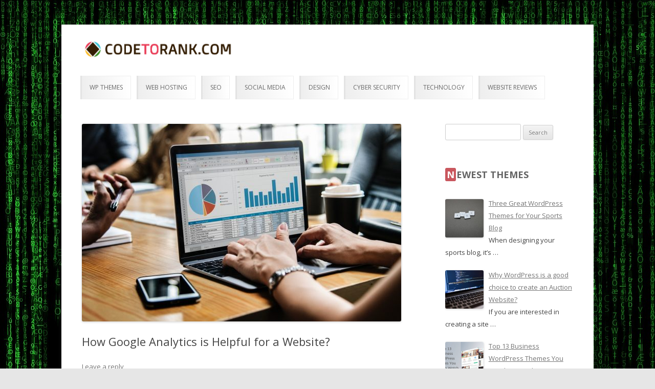

--- FILE ---
content_type: text/html; charset=UTF-8
request_url: https://codetorank.com/how-google-analytics-is-helpful-for-a-website/
body_size: 12285
content:
<!DOCTYPE html>
<!--[if IE 7]>
<html class="ie ie7" lang="en-US">
<![endif]-->
<!--[if IE 8]>
<html class="ie ie8" lang="en-US">
<![endif]-->
<!--[if !(IE 7) & !(IE 8)]><!-->
<html lang="en-US">
<!--<![endif]-->
<head>
<meta charset="UTF-8" />
<meta name="viewport" content="width=device-width" />
<title>How Google Analytics is Helpful for a Website? | CodetoRank.com</title>
<link rel="profile" href="https://gmpg.org/xfn/11" />
<link rel="pingback" href="https://codetorank.com/xmlrpc.php" />
<meta name='robots' content='max-image-preview:large' />
	<style>img:is([sizes="auto" i], [sizes^="auto," i]) { contain-intrinsic-size: 3000px 1500px }</style>
	<link rel='dns-prefetch' href='//fonts.googleapis.com' />
<link href='https://fonts.gstatic.com' crossorigin rel='preconnect' />
<link rel="alternate" type="application/rss+xml" title="CodetoRank.com &raquo; Feed" href="https://codetorank.com/feed/" />
<link rel="alternate" type="application/rss+xml" title="CodetoRank.com &raquo; Comments Feed" href="https://codetorank.com/comments/feed/" />
<link rel="alternate" type="application/rss+xml" title="CodetoRank.com &raquo; How Google Analytics is Helpful for a Website? Comments Feed" href="https://codetorank.com/how-google-analytics-is-helpful-for-a-website/feed/" />
<script type="text/javascript">
/* <![CDATA[ */
window._wpemojiSettings = {"baseUrl":"https:\/\/s.w.org\/images\/core\/emoji\/15.0.3\/72x72\/","ext":".png","svgUrl":"https:\/\/s.w.org\/images\/core\/emoji\/15.0.3\/svg\/","svgExt":".svg","source":{"concatemoji":"https:\/\/codetorank.com\/wp-includes\/js\/wp-emoji-release.min.js?ver=6.7.4"}};
/*! This file is auto-generated */
!function(i,n){var o,s,e;function c(e){try{var t={supportTests:e,timestamp:(new Date).valueOf()};sessionStorage.setItem(o,JSON.stringify(t))}catch(e){}}function p(e,t,n){e.clearRect(0,0,e.canvas.width,e.canvas.height),e.fillText(t,0,0);var t=new Uint32Array(e.getImageData(0,0,e.canvas.width,e.canvas.height).data),r=(e.clearRect(0,0,e.canvas.width,e.canvas.height),e.fillText(n,0,0),new Uint32Array(e.getImageData(0,0,e.canvas.width,e.canvas.height).data));return t.every(function(e,t){return e===r[t]})}function u(e,t,n){switch(t){case"flag":return n(e,"\ud83c\udff3\ufe0f\u200d\u26a7\ufe0f","\ud83c\udff3\ufe0f\u200b\u26a7\ufe0f")?!1:!n(e,"\ud83c\uddfa\ud83c\uddf3","\ud83c\uddfa\u200b\ud83c\uddf3")&&!n(e,"\ud83c\udff4\udb40\udc67\udb40\udc62\udb40\udc65\udb40\udc6e\udb40\udc67\udb40\udc7f","\ud83c\udff4\u200b\udb40\udc67\u200b\udb40\udc62\u200b\udb40\udc65\u200b\udb40\udc6e\u200b\udb40\udc67\u200b\udb40\udc7f");case"emoji":return!n(e,"\ud83d\udc26\u200d\u2b1b","\ud83d\udc26\u200b\u2b1b")}return!1}function f(e,t,n){var r="undefined"!=typeof WorkerGlobalScope&&self instanceof WorkerGlobalScope?new OffscreenCanvas(300,150):i.createElement("canvas"),a=r.getContext("2d",{willReadFrequently:!0}),o=(a.textBaseline="top",a.font="600 32px Arial",{});return e.forEach(function(e){o[e]=t(a,e,n)}),o}function t(e){var t=i.createElement("script");t.src=e,t.defer=!0,i.head.appendChild(t)}"undefined"!=typeof Promise&&(o="wpEmojiSettingsSupports",s=["flag","emoji"],n.supports={everything:!0,everythingExceptFlag:!0},e=new Promise(function(e){i.addEventListener("DOMContentLoaded",e,{once:!0})}),new Promise(function(t){var n=function(){try{var e=JSON.parse(sessionStorage.getItem(o));if("object"==typeof e&&"number"==typeof e.timestamp&&(new Date).valueOf()<e.timestamp+604800&&"object"==typeof e.supportTests)return e.supportTests}catch(e){}return null}();if(!n){if("undefined"!=typeof Worker&&"undefined"!=typeof OffscreenCanvas&&"undefined"!=typeof URL&&URL.createObjectURL&&"undefined"!=typeof Blob)try{var e="postMessage("+f.toString()+"("+[JSON.stringify(s),u.toString(),p.toString()].join(",")+"));",r=new Blob([e],{type:"text/javascript"}),a=new Worker(URL.createObjectURL(r),{name:"wpTestEmojiSupports"});return void(a.onmessage=function(e){c(n=e.data),a.terminate(),t(n)})}catch(e){}c(n=f(s,u,p))}t(n)}).then(function(e){for(var t in e)n.supports[t]=e[t],n.supports.everything=n.supports.everything&&n.supports[t],"flag"!==t&&(n.supports.everythingExceptFlag=n.supports.everythingExceptFlag&&n.supports[t]);n.supports.everythingExceptFlag=n.supports.everythingExceptFlag&&!n.supports.flag,n.DOMReady=!1,n.readyCallback=function(){n.DOMReady=!0}}).then(function(){return e}).then(function(){var e;n.supports.everything||(n.readyCallback(),(e=n.source||{}).concatemoji?t(e.concatemoji):e.wpemoji&&e.twemoji&&(t(e.twemoji),t(e.wpemoji)))}))}((window,document),window._wpemojiSettings);
/* ]]> */
</script>
<style id='wp-emoji-styles-inline-css' type='text/css'>

	img.wp-smiley, img.emoji {
		display: inline !important;
		border: none !important;
		box-shadow: none !important;
		height: 1em !important;
		width: 1em !important;
		margin: 0 0.07em !important;
		vertical-align: -0.1em !important;
		background: none !important;
		padding: 0 !important;
	}
</style>
<link rel='stylesheet' id='wp-block-library-css' href='https://codetorank.com/wp-includes/css/dist/block-library/style.min.css?ver=6.7.4' type='text/css' media='all' />
<style id='classic-theme-styles-inline-css' type='text/css'>
/*! This file is auto-generated */
.wp-block-button__link{color:#fff;background-color:#32373c;border-radius:9999px;box-shadow:none;text-decoration:none;padding:calc(.667em + 2px) calc(1.333em + 2px);font-size:1.125em}.wp-block-file__button{background:#32373c;color:#fff;text-decoration:none}
</style>
<style id='global-styles-inline-css' type='text/css'>
:root{--wp--preset--aspect-ratio--square: 1;--wp--preset--aspect-ratio--4-3: 4/3;--wp--preset--aspect-ratio--3-4: 3/4;--wp--preset--aspect-ratio--3-2: 3/2;--wp--preset--aspect-ratio--2-3: 2/3;--wp--preset--aspect-ratio--16-9: 16/9;--wp--preset--aspect-ratio--9-16: 9/16;--wp--preset--color--black: #000000;--wp--preset--color--cyan-bluish-gray: #abb8c3;--wp--preset--color--white: #ffffff;--wp--preset--color--pale-pink: #f78da7;--wp--preset--color--vivid-red: #cf2e2e;--wp--preset--color--luminous-vivid-orange: #ff6900;--wp--preset--color--luminous-vivid-amber: #fcb900;--wp--preset--color--light-green-cyan: #7bdcb5;--wp--preset--color--vivid-green-cyan: #00d084;--wp--preset--color--pale-cyan-blue: #8ed1fc;--wp--preset--color--vivid-cyan-blue: #0693e3;--wp--preset--color--vivid-purple: #9b51e0;--wp--preset--gradient--vivid-cyan-blue-to-vivid-purple: linear-gradient(135deg,rgba(6,147,227,1) 0%,rgb(155,81,224) 100%);--wp--preset--gradient--light-green-cyan-to-vivid-green-cyan: linear-gradient(135deg,rgb(122,220,180) 0%,rgb(0,208,130) 100%);--wp--preset--gradient--luminous-vivid-amber-to-luminous-vivid-orange: linear-gradient(135deg,rgba(252,185,0,1) 0%,rgba(255,105,0,1) 100%);--wp--preset--gradient--luminous-vivid-orange-to-vivid-red: linear-gradient(135deg,rgba(255,105,0,1) 0%,rgb(207,46,46) 100%);--wp--preset--gradient--very-light-gray-to-cyan-bluish-gray: linear-gradient(135deg,rgb(238,238,238) 0%,rgb(169,184,195) 100%);--wp--preset--gradient--cool-to-warm-spectrum: linear-gradient(135deg,rgb(74,234,220) 0%,rgb(151,120,209) 20%,rgb(207,42,186) 40%,rgb(238,44,130) 60%,rgb(251,105,98) 80%,rgb(254,248,76) 100%);--wp--preset--gradient--blush-light-purple: linear-gradient(135deg,rgb(255,206,236) 0%,rgb(152,150,240) 100%);--wp--preset--gradient--blush-bordeaux: linear-gradient(135deg,rgb(254,205,165) 0%,rgb(254,45,45) 50%,rgb(107,0,62) 100%);--wp--preset--gradient--luminous-dusk: linear-gradient(135deg,rgb(255,203,112) 0%,rgb(199,81,192) 50%,rgb(65,88,208) 100%);--wp--preset--gradient--pale-ocean: linear-gradient(135deg,rgb(255,245,203) 0%,rgb(182,227,212) 50%,rgb(51,167,181) 100%);--wp--preset--gradient--electric-grass: linear-gradient(135deg,rgb(202,248,128) 0%,rgb(113,206,126) 100%);--wp--preset--gradient--midnight: linear-gradient(135deg,rgb(2,3,129) 0%,rgb(40,116,252) 100%);--wp--preset--font-size--small: 13px;--wp--preset--font-size--medium: 20px;--wp--preset--font-size--large: 36px;--wp--preset--font-size--x-large: 42px;--wp--preset--spacing--20: 0.44rem;--wp--preset--spacing--30: 0.67rem;--wp--preset--spacing--40: 1rem;--wp--preset--spacing--50: 1.5rem;--wp--preset--spacing--60: 2.25rem;--wp--preset--spacing--70: 3.38rem;--wp--preset--spacing--80: 5.06rem;--wp--preset--shadow--natural: 6px 6px 9px rgba(0, 0, 0, 0.2);--wp--preset--shadow--deep: 12px 12px 50px rgba(0, 0, 0, 0.4);--wp--preset--shadow--sharp: 6px 6px 0px rgba(0, 0, 0, 0.2);--wp--preset--shadow--outlined: 6px 6px 0px -3px rgba(255, 255, 255, 1), 6px 6px rgba(0, 0, 0, 1);--wp--preset--shadow--crisp: 6px 6px 0px rgba(0, 0, 0, 1);}:where(.is-layout-flex){gap: 0.5em;}:where(.is-layout-grid){gap: 0.5em;}body .is-layout-flex{display: flex;}.is-layout-flex{flex-wrap: wrap;align-items: center;}.is-layout-flex > :is(*, div){margin: 0;}body .is-layout-grid{display: grid;}.is-layout-grid > :is(*, div){margin: 0;}:where(.wp-block-columns.is-layout-flex){gap: 2em;}:where(.wp-block-columns.is-layout-grid){gap: 2em;}:where(.wp-block-post-template.is-layout-flex){gap: 1.25em;}:where(.wp-block-post-template.is-layout-grid){gap: 1.25em;}.has-black-color{color: var(--wp--preset--color--black) !important;}.has-cyan-bluish-gray-color{color: var(--wp--preset--color--cyan-bluish-gray) !important;}.has-white-color{color: var(--wp--preset--color--white) !important;}.has-pale-pink-color{color: var(--wp--preset--color--pale-pink) !important;}.has-vivid-red-color{color: var(--wp--preset--color--vivid-red) !important;}.has-luminous-vivid-orange-color{color: var(--wp--preset--color--luminous-vivid-orange) !important;}.has-luminous-vivid-amber-color{color: var(--wp--preset--color--luminous-vivid-amber) !important;}.has-light-green-cyan-color{color: var(--wp--preset--color--light-green-cyan) !important;}.has-vivid-green-cyan-color{color: var(--wp--preset--color--vivid-green-cyan) !important;}.has-pale-cyan-blue-color{color: var(--wp--preset--color--pale-cyan-blue) !important;}.has-vivid-cyan-blue-color{color: var(--wp--preset--color--vivid-cyan-blue) !important;}.has-vivid-purple-color{color: var(--wp--preset--color--vivid-purple) !important;}.has-black-background-color{background-color: var(--wp--preset--color--black) !important;}.has-cyan-bluish-gray-background-color{background-color: var(--wp--preset--color--cyan-bluish-gray) !important;}.has-white-background-color{background-color: var(--wp--preset--color--white) !important;}.has-pale-pink-background-color{background-color: var(--wp--preset--color--pale-pink) !important;}.has-vivid-red-background-color{background-color: var(--wp--preset--color--vivid-red) !important;}.has-luminous-vivid-orange-background-color{background-color: var(--wp--preset--color--luminous-vivid-orange) !important;}.has-luminous-vivid-amber-background-color{background-color: var(--wp--preset--color--luminous-vivid-amber) !important;}.has-light-green-cyan-background-color{background-color: var(--wp--preset--color--light-green-cyan) !important;}.has-vivid-green-cyan-background-color{background-color: var(--wp--preset--color--vivid-green-cyan) !important;}.has-pale-cyan-blue-background-color{background-color: var(--wp--preset--color--pale-cyan-blue) !important;}.has-vivid-cyan-blue-background-color{background-color: var(--wp--preset--color--vivid-cyan-blue) !important;}.has-vivid-purple-background-color{background-color: var(--wp--preset--color--vivid-purple) !important;}.has-black-border-color{border-color: var(--wp--preset--color--black) !important;}.has-cyan-bluish-gray-border-color{border-color: var(--wp--preset--color--cyan-bluish-gray) !important;}.has-white-border-color{border-color: var(--wp--preset--color--white) !important;}.has-pale-pink-border-color{border-color: var(--wp--preset--color--pale-pink) !important;}.has-vivid-red-border-color{border-color: var(--wp--preset--color--vivid-red) !important;}.has-luminous-vivid-orange-border-color{border-color: var(--wp--preset--color--luminous-vivid-orange) !important;}.has-luminous-vivid-amber-border-color{border-color: var(--wp--preset--color--luminous-vivid-amber) !important;}.has-light-green-cyan-border-color{border-color: var(--wp--preset--color--light-green-cyan) !important;}.has-vivid-green-cyan-border-color{border-color: var(--wp--preset--color--vivid-green-cyan) !important;}.has-pale-cyan-blue-border-color{border-color: var(--wp--preset--color--pale-cyan-blue) !important;}.has-vivid-cyan-blue-border-color{border-color: var(--wp--preset--color--vivid-cyan-blue) !important;}.has-vivid-purple-border-color{border-color: var(--wp--preset--color--vivid-purple) !important;}.has-vivid-cyan-blue-to-vivid-purple-gradient-background{background: var(--wp--preset--gradient--vivid-cyan-blue-to-vivid-purple) !important;}.has-light-green-cyan-to-vivid-green-cyan-gradient-background{background: var(--wp--preset--gradient--light-green-cyan-to-vivid-green-cyan) !important;}.has-luminous-vivid-amber-to-luminous-vivid-orange-gradient-background{background: var(--wp--preset--gradient--luminous-vivid-amber-to-luminous-vivid-orange) !important;}.has-luminous-vivid-orange-to-vivid-red-gradient-background{background: var(--wp--preset--gradient--luminous-vivid-orange-to-vivid-red) !important;}.has-very-light-gray-to-cyan-bluish-gray-gradient-background{background: var(--wp--preset--gradient--very-light-gray-to-cyan-bluish-gray) !important;}.has-cool-to-warm-spectrum-gradient-background{background: var(--wp--preset--gradient--cool-to-warm-spectrum) !important;}.has-blush-light-purple-gradient-background{background: var(--wp--preset--gradient--blush-light-purple) !important;}.has-blush-bordeaux-gradient-background{background: var(--wp--preset--gradient--blush-bordeaux) !important;}.has-luminous-dusk-gradient-background{background: var(--wp--preset--gradient--luminous-dusk) !important;}.has-pale-ocean-gradient-background{background: var(--wp--preset--gradient--pale-ocean) !important;}.has-electric-grass-gradient-background{background: var(--wp--preset--gradient--electric-grass) !important;}.has-midnight-gradient-background{background: var(--wp--preset--gradient--midnight) !important;}.has-small-font-size{font-size: var(--wp--preset--font-size--small) !important;}.has-medium-font-size{font-size: var(--wp--preset--font-size--medium) !important;}.has-large-font-size{font-size: var(--wp--preset--font-size--large) !important;}.has-x-large-font-size{font-size: var(--wp--preset--font-size--x-large) !important;}
:where(.wp-block-post-template.is-layout-flex){gap: 1.25em;}:where(.wp-block-post-template.is-layout-grid){gap: 1.25em;}
:where(.wp-block-columns.is-layout-flex){gap: 2em;}:where(.wp-block-columns.is-layout-grid){gap: 2em;}
:root :where(.wp-block-pullquote){font-size: 1.5em;line-height: 1.6;}
</style>
<link rel='stylesheet' id='twentytwelve-fonts-css' href='https://fonts.googleapis.com/css?family=Open+Sans:400italic,700italic,400,700&#038;subset=latin,latin-ext' type='text/css' media='all' />
<link rel='stylesheet' id='twentytwelve-style-css' href='https://codetorank.com/wp-content/themes/twentytwelve/style.css?ver=6.7.4' type='text/css' media='all' />
<!--[if lt IE 9]>
<link rel='stylesheet' id='twentytwelve-ie-css' href='https://codetorank.com/wp-content/themes/twentytwelve/css/ie.css?ver=20121010' type='text/css' media='all' />
<![endif]-->
<link rel='stylesheet' id='recent-posts-widget-with-thumbnails-public-style-css' href='https://codetorank.com/wp-content/plugins/recent-posts-widget-with-thumbnails/public.css?ver=6.2.1' type='text/css' media='all' />
<link rel='stylesheet' id='magnificPopup-css' href='https://codetorank.com/wp-content/plugins/wp-review/public/css/magnific-popup.css?ver=1.1.0' type='text/css' media='all' />
<link rel='stylesheet' id='wp_review-style-css' href='https://codetorank.com/wp-content/plugins/wp-review/public/css/wp-review.css?ver=5.1.1' type='text/css' media='all' />
<script type="text/javascript" src="https://codetorank.com/wp-includes/js/jquery/jquery.min.js?ver=3.7.1" id="jquery-core-js"></script>
<script type="text/javascript" src="https://codetorank.com/wp-includes/js/jquery/jquery-migrate.min.js?ver=3.4.1" id="jquery-migrate-js"></script>
<link rel="https://api.w.org/" href="https://codetorank.com/wp-json/" /><link rel="alternate" title="JSON" type="application/json" href="https://codetorank.com/wp-json/wp/v2/posts/2276" /><link rel="EditURI" type="application/rsd+xml" title="RSD" href="https://codetorank.com/xmlrpc.php?rsd" />
<meta name="generator" content="WordPress 6.7.4" />
<link rel="canonical" href="https://codetorank.com/how-google-analytics-is-helpful-for-a-website/" />
<link rel='shortlink' href='https://codetorank.com/?p=2276' />
<link rel="alternate" title="oEmbed (JSON)" type="application/json+oembed" href="https://codetorank.com/wp-json/oembed/1.0/embed?url=https%3A%2F%2Fcodetorank.com%2Fhow-google-analytics-is-helpful-for-a-website%2F" />
<link rel="alternate" title="oEmbed (XML)" type="text/xml+oembed" href="https://codetorank.com/wp-json/oembed/1.0/embed?url=https%3A%2F%2Fcodetorank.com%2Fhow-google-analytics-is-helpful-for-a-website%2F&#038;format=xml" />
<style type="text/css" id="custom-background-css">
body.custom-background { background-image: url("https://codetorank.com/wp-content/uploads/2018/10/matrix-356024_1280.jpg"); background-position: left top; background-size: auto; background-repeat: repeat; background-attachment: scroll; }
</style>
			<style type="text/css" id="wp-custom-css">
			.custom-logo {
  max-height: 50px;
  width: auto;
}
.main-navigation .nav-menu > li {
  padding-left: 15px;
  padding-right: 15px;
  margin: 0;
  margin-right: 10px;
  border-right: solid 1px #eee;
  border-top: solid 1px #eee;
  border-bottom: solid 1px #eee;
  box-shadow: -3px 0 rgba(221,221,221,0.8);
  background: linear-gradient(to right,#eee,#fff);
  color: #111;
}
.main-navigation ul.nav-menu {
  border: none;
}
h3.widget-title {
  font-size: 18px;
}
h3.widget-title:first-letter {
  color: #fff;
  background: #c9575e;
  padding: 1px 3px;
  border-radius: 3px;
  margin-right: 1px;
}
@media screen and (min-width: 600px) {
  .main-navigation li ul {
    left: -3px;
    border-left: solid 3px #ddd !important;
  }
}
@media screen and (max-width: 600px) {
  .custom-logo {
    display: block;
    height: 35px;
    margin: auto;
  }
  #masthead {
    padding: 4px;
    border-bottom: solid 2px #ddd;
  }
  .mobmenul-container {
    background: #fff;
  }
}
		</style>
		</head>

<body class="post-template-default single single-post postid-2276 single-format-standard custom-background wp-custom-logo custom-font-enabled">
	
<div id="page" class="hfeed site">
	
	<header id="masthead" class="site-header" role="banner">
		<hgroup>
			<a href="https://codetorank.com/" class="custom-logo-link" rel="home"><img width="1242" height="204" src="https://codetorank.com/wp-content/uploads/2018/10/Screen-Shot-2018-10-14-at-12.40.16-PM.png" class="custom-logo" alt="CodetoRank.com" decoding="async" fetchpriority="high" srcset="https://codetorank.com/wp-content/uploads/2018/10/Screen-Shot-2018-10-14-at-12.40.16-PM.png 1242w, https://codetorank.com/wp-content/uploads/2018/10/Screen-Shot-2018-10-14-at-12.40.16-PM-300x49.png 300w, https://codetorank.com/wp-content/uploads/2018/10/Screen-Shot-2018-10-14-at-12.40.16-PM-768x126.png 768w, https://codetorank.com/wp-content/uploads/2018/10/Screen-Shot-2018-10-14-at-12.40.16-PM-1024x168.png 1024w" sizes="(max-width: 1242px) 100vw, 1242px" /></a>		</hgroup>

		<nav id="site-navigation" class="main-navigation" role="navigation">
			<button class="menu-toggle">Menu</button>
			<a class="assistive-text" href="#content" title="Skip to content">Skip to content</a>
			<div class="menu-menu-1-container"><ul id="menu-menu-1" class="nav-menu"><li id="menu-item-113" class="menu-item menu-item-type-taxonomy menu-item-object-category menu-item-has-children menu-item-113"><a href="https://codetorank.com/blog/themes/">WP Themes</a>
<ul class="sub-menu">
	<li id="menu-item-36" class="menu-item menu-item-type-custom menu-item-object-custom menu-item-36"><a href="https://track.fiverr.com/visit/?bta=26213&#038;nci=5490&#038;landingPage=https%3A%2F%2Fwww.fiverr.com%2Frohitink%2Fcreate-a-superfast-seo-friendly-wordpress-theme">Custom Themes</a></li>
	<li id="menu-item-114" class="menu-item menu-item-type-taxonomy menu-item-object-category menu-item-114"><a href="https://codetorank.com/blog/themes/">Free Themes</a></li>
</ul>
</li>
<li id="menu-item-56" class="menu-item menu-item-type-taxonomy menu-item-object-category menu-item-56"><a href="https://codetorank.com/blog/web-hosting/">Web Hosting</a></li>
<li id="menu-item-57" class="menu-item menu-item-type-taxonomy menu-item-object-category menu-item-57"><a href="https://codetorank.com/blog/seo/">SEO</a></li>
<li id="menu-item-58" class="menu-item menu-item-type-taxonomy menu-item-object-category menu-item-58"><a href="https://codetorank.com/blog/social-media/">Social Media</a></li>
<li id="menu-item-59" class="menu-item menu-item-type-taxonomy menu-item-object-category menu-item-59"><a href="https://codetorank.com/blog/design/">Design</a></li>
<li id="menu-item-60" class="menu-item menu-item-type-taxonomy menu-item-object-category menu-item-60"><a href="https://codetorank.com/blog/security/">Cyber Security</a></li>
<li id="menu-item-61" class="menu-item menu-item-type-taxonomy menu-item-object-category current-post-ancestor current-menu-parent current-post-parent menu-item-has-children menu-item-61"><a href="https://codetorank.com/blog/technology/">Technology</a>
<ul class="sub-menu">
	<li id="menu-item-62" class="menu-item menu-item-type-taxonomy menu-item-object-category menu-item-62"><a href="https://codetorank.com/blog/windows/">Windows</a></li>
	<li id="menu-item-63" class="menu-item menu-item-type-taxonomy menu-item-object-category menu-item-63"><a href="https://codetorank.com/blog/mac-os/">Mac OS</a></li>
	<li id="menu-item-115" class="menu-item menu-item-type-taxonomy menu-item-object-category menu-item-115"><a href="https://codetorank.com/blog/technology/internet/">Internet</a></li>
</ul>
</li>
<li id="menu-item-64" class="menu-item menu-item-type-taxonomy menu-item-object-category menu-item-64"><a href="https://codetorank.com/blog/website-reviews/">Website Reviews</a></li>
</ul></div>		</nav><!-- #site-navigation -->

			</header><!-- #masthead -->

	<div id="main" class="wrapper">

	<div id="primary" class="site-content">
		<div id="content" role="main">

			
				
	<article id="post-2276" class="post-2276 post type-post status-publish format-standard has-post-thumbnail hentry category-technology">
				<header class="entry-header">
			<img width="624" height="386" src="https://codetorank.com/wp-content/uploads/2019/07/adults-coffee-colleagues-1323592-624x386.jpg" class="attachment-post-thumbnail size-post-thumbnail wp-post-image" alt="" decoding="async" srcset="https://codetorank.com/wp-content/uploads/2019/07/adults-coffee-colleagues-1323592-624x386.jpg 624w, https://codetorank.com/wp-content/uploads/2019/07/adults-coffee-colleagues-1323592-300x185.jpg 300w, https://codetorank.com/wp-content/uploads/2019/07/adults-coffee-colleagues-1323592-768x475.jpg 768w, https://codetorank.com/wp-content/uploads/2019/07/adults-coffee-colleagues-1323592-1024x633.jpg 1024w, https://codetorank.com/wp-content/uploads/2019/07/adults-coffee-colleagues-1323592.jpg 1280w" sizes="(max-width: 624px) 100vw, 624px" />
						<h1 class="entry-title">How Google Analytics is Helpful for a Website?</h1>
										<div class="comments-link">
					<a href="https://codetorank.com/how-google-analytics-is-helpful-for-a-website/#respond"><span class="leave-reply">Leave a reply</span></a>				</div><!-- .comments-link -->
					</header><!-- .entry-header -->

				<div class="entry-content">
			<p><span style="font-weight: 400;">Google Analytics is one of the most important tools for a website. It is developed by Google for website owners. The website owners can use it for in-depth detail of traffic on their websites. </span></p>
<p><span style="font-weight: 400;">For business websites, it brings many valuable insights that help to grow a business online. As </span><a href="http://ignition.altran.com/en/article/impacts-digital-technologies-industry-future/"><span style="font-weight: 400;">digital technology is spreading in every industry</span></a><span style="font-weight: 400;">, it is a lot important to know the inner structure of Google Analytics. The primary purpose of this tool is to find the behavior of the visitors on a website so that the website owners can set goals to achieve them. </span></p>
<p><span style="font-weight: 400;"><a href="https://measureschool.com/google-analytics-4/">Goole Analytics 4</a> is also important to understand the frequently changing Goole Algorithms. Scroll down to know some of the most important features of Google Analytics.</span></p>
<h2><b>Collect Data Automatically</b></h2>
<p><span style="font-weight: 400;">Popular </span><span style="font-weight: 400;">digital marketing blogs</span><span style="font-weight: 400;"> like <a href="https://inin.io/">inin.io</a> are suggesting the website owners to collect data of websites and draw it on Google Docs and Spreadsheet. It takes a lot of time in manual process but Google Analytics does it automatically. The website owners only need to make a Google Analytics account to copy a simple code on the website. </span></p>
<p><span style="font-weight: 400;">After pasting the code on the website, Google Analytics starts collecting data on the website and makes a report. This report is helpful to set up new strategies to bring more traffic for the business. </span></p>
<h2><b>Visitors&#8217; Engagement with Content</b></h2>
<p><span style="font-weight: 400;">Google Analytics has a number of features. Even if you have a website like <a href="https://www.kpdiesel.com/">kpdiesel</a> that is related to the car engine parts, google analytics is advantageous for you. One of its features is the visitors’ engagement with content. It is most of the time used by the website owners. It allows to testify how visitors are interacting with each page of your website. It also allows monitoring the visitors’ journey throughout a presence on the website. </span></p>
<p><span style="font-weight: 400;">Bounce rate helps in knowing the number of visitors who navigates out from the website without seeing the content. It also provides the session report of average number of pages that visitors had viewed. </span></p>
<h2><b>Helps in Website’s SEO</b></h2>
<p><span style="font-weight: 400;">Search Engine Optimization (SEO) is the most important way to develop a website so that it can grab traffic from the web. SEO targets organic traffic for websites. If the website gets more organic traffic, it would be able to generate more leads. Google Analytics helps in the website’s SEO work. After knowing the demography of the visitors, you can create a targeted content full of keywords and backlinks.</span></p>
					</div><!-- .entry-content -->
		
		<footer class="entry-meta">
			This entry was posted in <a href="https://codetorank.com/blog/technology/" rel="category tag">Technology</a> on <a href="https://codetorank.com/how-google-analytics-is-helpful-for-a-website/" title="4:09 pm" rel="bookmark"><time class="entry-date" datetime="2019-12-13T16:09:57+00:00">December 13, 2019</time></a><span class="by-author"> by <span class="author vcard"><a class="url fn n" href="https://codetorank.com/author/jishan/" title="View all posts by Jishan Singh Bedi" rel="author">Jishan Singh Bedi</a></span></span>.								</footer><!-- .entry-meta -->
	</article><!-- #post -->

				<nav class="nav-single">
					<h3 class="assistive-text">Post navigation</h3>
					<span class="nav-previous"><a href="https://codetorank.com/how-technology-made-it-easier-for-a-person-to-keep-himself-updated/" rel="prev"><span class="meta-nav">&larr;</span> How Technology Made it Easier for a Person to Keep Himself Updated</a></span>
					<span class="nav-next"><a href="https://codetorank.com/minerclub-net-website-review/" rel="next">Minerclub.net &#8211; Website Review <span class="meta-nav">&rarr;</span></a></span>
				</nav><!-- .nav-single -->

				
<div id="comments" class="comments-area">

	
	
		<div id="respond" class="comment-respond">
		<h3 id="reply-title" class="comment-reply-title">Leave a Reply <small><a rel="nofollow" id="cancel-comment-reply-link" href="/how-google-analytics-is-helpful-for-a-website/#respond" style="display:none;">Cancel reply</a></small></h3><form action="https://codetorank.com/wp-comments-post.php" method="post" id="commentform" class="comment-form"><p class="comment-notes"><span id="email-notes">Your email address will not be published.</span> <span class="required-field-message">Required fields are marked <span class="required">*</span></span></p><p class="comment-form-comment"><label for="comment">Comment <span class="required">*</span></label> <textarea id="comment" name="comment" cols="45" rows="8" maxlength="65525" required="required"></textarea></p><p class="comment-form-author"><label for="author">Name <span class="required">*</span></label> <input id="author" name="author" type="text" value="" size="30" maxlength="245" autocomplete="name" required="required" /></p>
<p class="comment-form-email"><label for="email">Email <span class="required">*</span></label> <input id="email" name="email" type="text" value="" size="30" maxlength="100" aria-describedby="email-notes" autocomplete="email" required="required" /></p>
<p class="comment-form-url"><label for="url">Website</label> <input id="url" name="url" type="text" value="" size="30" maxlength="200" autocomplete="url" /></p>
<p class="comment-form-cookies-consent"><input id="wp-comment-cookies-consent" name="wp-comment-cookies-consent" type="checkbox" value="yes" /> <label for="wp-comment-cookies-consent">Save my name, email, and website in this browser for the next time I comment.</label></p>
<p class="form-submit"><input name="submit" type="submit" id="submit" class="submit" value="Post Comment" /> <input type='hidden' name='comment_post_ID' value='2276' id='comment_post_ID' />
<input type='hidden' name='comment_parent' id='comment_parent' value='0' />
</p>
<!-- Anti-spam plugin v.5.2 wordpress.org/plugins/anti-spam/ -->
		<p class="antispam-group antispam-group-q" style="clear: both;">
			<label>Current ye@r <span class="required">*</span></label>
			<input type="hidden" name="antspm-a" class="antispam-control antispam-control-a" value="2026" />
			<input type="text" name="antspm-q" class="antispam-control antispam-control-q" value="5.2" autocomplete="off" />
		</p>
		<p class="antispam-group antispam-group-e" style="display: none;">
			<label>Leave this field empty</label>
			<input type="text" name="antspm-e-email-url-website" class="antispam-control antispam-control-e" value="" autocomplete="off" />
		</p>
</form>	</div><!-- #respond -->
	
</div><!-- #comments .comments-area -->

			
		</div><!-- #content -->
	</div><!-- #primary -->


			<div id="secondary" class="widget-area" role="complementary">
			<aside id="search-2" class="widget widget_search"><form role="search" method="get" id="searchform" class="searchform" action="https://codetorank.com/">
				<div>
					<label class="screen-reader-text" for="s">Search for:</label>
					<input type="text" value="" name="s" id="s" />
					<input type="submit" id="searchsubmit" value="Search" />
				</div>
			</form></aside><aside id="recent-posts-widget-with-thumbnails-3" class="widget recent-posts-widget-with-thumbnails"><div id="rpwwt-recent-posts-widget-with-thumbnails-3" class="rpwwt-widget">
	<h3 class="widget-title">Newest Themes</h3>	<ul>
			<li><a href="https://codetorank.com/three-great-wordpress-themes-for-your-sports-blog/"><img width="75" height="75" src="https://codetorank.com/wp-content/uploads/2022/03/pexels-miguel-á-padriñán-1591056-150x150.jpg" class="attachment-75x75 size-75x75 wp-post-image" alt="" decoding="async" loading="lazy" srcset="https://codetorank.com/wp-content/uploads/2022/03/pexels-miguel-á-padriñán-1591056-150x150.jpg 150w, https://codetorank.com/wp-content/uploads/2022/03/pexels-miguel-á-padriñán-1591056-65x65.jpg 65w" sizes="auto, (max-width: 75px) 100vw, 75px" /><span class="rpwwt-post-title">Three Great WordPress Themes for Your Sports Blog</span></a><div class="rpwwt-post-excerpt">When designing your sports blog, it’s …</div></li>
			<li><a href="https://codetorank.com/why-wordpress-is-a-good-choice-to-create-an-auction-website/"><img width="75" height="75" src="https://codetorank.com/wp-content/uploads/2018/11/hack-wordpress-150x150.jpg" class="attachment-75x75 size-75x75 wp-post-image" alt="" decoding="async" loading="lazy" /><span class="rpwwt-post-title">Why WordPress is a good choice to create an Auction Website?</span></a><div class="rpwwt-post-excerpt">If you are interested in creating a site …</div></li>
			<li><a href="https://codetorank.com/top-13-business-wordpress-themes-you-need-to-watch-out-in-2019/"><img width="75" height="75" src="https://codetorank.com/wp-content/uploads/2019/01/Picture1-150x150.png" class="attachment-75x75 size-75x75 wp-post-image" alt="Top 13 Business WordPress Themes You Need To Watch Out In 2019" decoding="async" loading="lazy" srcset="https://codetorank.com/wp-content/uploads/2019/01/Picture1-150x150.png 150w, https://codetorank.com/wp-content/uploads/2019/01/Picture1-65x65.png 65w" sizes="auto, (max-width: 75px) 100vw, 75px" /><span class="rpwwt-post-title">Top 13 Business WordPress Themes You Need To Watch Out In 2019</span></a><div class="rpwwt-post-excerpt">Are you starting a new online business? Or …</div></li>
		</ul>
</div><!-- .rpwwt-widget -->
</aside><aside id="recent-posts-widget-with-thumbnails-5" class="widget recent-posts-widget-with-thumbnails"><div id="rpwwt-recent-posts-widget-with-thumbnails-5" class="rpwwt-widget">
	<h3 class="widget-title">From the Blog</h3>	<ul>
			<li><a href="https://codetorank.com/seo-trends-for-2025-what-businesses-need-to-know/"><img width="75" height="75" src="https://codetorank.com/wp-content/uploads/2020/08/SEO-1-150x150.jpg" class="attachment-75x75 size-75x75 wp-post-image" alt="" decoding="async" loading="lazy" srcset="https://codetorank.com/wp-content/uploads/2020/08/SEO-1-150x150.jpg 150w, https://codetorank.com/wp-content/uploads/2020/08/SEO-1-65x65.jpg 65w" sizes="auto, (max-width: 75px) 100vw, 75px" /><span class="rpwwt-post-title">SEO Trends for 2025: What Businesses Need to Know</span></a><div class="rpwwt-post-author">By Jishan Singh Bedi</div></li>
			<li><a href="https://codetorank.com/thenorthernmarkets-com-review-assessing-security-measures-and-protection/"><img width="75" height="75" src="https://codetorank.com/wp-content/uploads/2025/02/Screenshot-2025-02-14-at-10.08.12-AM-150x150.png" class="attachment-75x75 size-75x75 wp-post-image" alt="" decoding="async" loading="lazy" srcset="https://codetorank.com/wp-content/uploads/2025/02/Screenshot-2025-02-14-at-10.08.12-AM-150x150.png 150w, https://codetorank.com/wp-content/uploads/2025/02/Screenshot-2025-02-14-at-10.08.12-AM-65x65.png 65w" sizes="auto, (max-width: 75px) 100vw, 75px" /><span class="rpwwt-post-title">Thenorthernmarkets.com review Assessing Security Measures and Protection</span></a><div class="rpwwt-post-author">By Jishan Singh Bedi</div></li>
			<li><a href="https://codetorank.com/unleashing-the-potential-of-crypto-affiliate-marketing-with-cryptograb/"><img width="75" height="75" src="https://codetorank.com/wp-content/uploads/2024/02/cryptocurrency-150x150.jpg" class="attachment-75x75 size-75x75 wp-post-image" alt="" decoding="async" loading="lazy" srcset="https://codetorank.com/wp-content/uploads/2024/02/cryptocurrency-150x150.jpg 150w, https://codetorank.com/wp-content/uploads/2024/02/cryptocurrency-65x65.jpg 65w" sizes="auto, (max-width: 75px) 100vw, 75px" /><span class="rpwwt-post-title">Unleashing the Potential of Crypto Affiliate Marketing with CryptoGrab</span></a><div class="rpwwt-post-author">By Rajesh Sharma</div></li>
			<li><a href="https://codetorank.com/7-traits-to-look-for-in-a-custom-application-development-company/"><img width="75" height="75" src="https://codetorank.com/wp-content/uploads/2020/08/software-company-150x150.jpg" class="attachment-75x75 size-75x75 wp-post-image" alt="" decoding="async" loading="lazy" srcset="https://codetorank.com/wp-content/uploads/2020/08/software-company-150x150.jpg 150w, https://codetorank.com/wp-content/uploads/2020/08/software-company-65x65.jpg 65w" sizes="auto, (max-width: 75px) 100vw, 75px" /><span class="rpwwt-post-title">7 Traits to Look for in a Custom Application Development Company</span></a><div class="rpwwt-post-author">By Jishan Singh Bedi</div></li>
			<li><a href="https://codetorank.com/panther-lendings-transparent-pricing-a-revolution-in-debt-consolidation/"><img width="75" height="75" src="https://codetorank.com/wp-content/uploads/2018/11/pexels-photo-534229-150x150.jpeg" class="attachment-75x75 size-75x75 wp-post-image" alt="Why is it Smart to Start a Business with a Loan, than your own Money?" decoding="async" loading="lazy" srcset="https://codetorank.com/wp-content/uploads/2018/11/pexels-photo-534229-150x150.jpeg 150w, https://codetorank.com/wp-content/uploads/2018/11/pexels-photo-534229-65x65.jpeg 65w" sizes="auto, (max-width: 75px) 100vw, 75px" /><span class="rpwwt-post-title">Panther Lending&#8217;s Transparent Pricing: A Revolution in Debt Consolidation</span></a><div class="rpwwt-post-author">By Rajesh Sharma</div></li>
			<li><a href="https://codetorank.com/saumitra-pandey-of-salesduo-how-to-deal-with-amazon-hijackers-and-protect-your-brand/"><img width="75" height="75" src="https://codetorank.com/wp-content/uploads/2021/02/codetorank-150x150.jpg" class="attachment-75x75 size-75x75 wp-post-image" alt="" decoding="async" loading="lazy" srcset="https://codetorank.com/wp-content/uploads/2021/02/codetorank-150x150.jpg 150w, https://codetorank.com/wp-content/uploads/2021/02/codetorank-65x65.jpg 65w" sizes="auto, (max-width: 75px) 100vw, 75px" /><span class="rpwwt-post-title">Saumitra Pandey of SalesDuo: How to Deal With Amazon Hijackers and Protect Your Brand</span></a><div class="rpwwt-post-author">By Rajesh Sharma</div></li>
			<li><a href="https://codetorank.com/design-and-branding-guidelines-for-adult-industry/"><img width="75" height="75" src="https://codetorank.com/wp-content/uploads/2019/11/black-pencils-and-design-word-6444-150x150.jpg" class="attachment-75x75 size-75x75 wp-post-image" alt="" decoding="async" loading="lazy" srcset="https://codetorank.com/wp-content/uploads/2019/11/black-pencils-and-design-word-6444-150x150.jpg 150w, https://codetorank.com/wp-content/uploads/2019/11/black-pencils-and-design-word-6444-65x65.jpg 65w" sizes="auto, (max-width: 75px) 100vw, 75px" /><span class="rpwwt-post-title">Design and Branding Guidelines for Adult Industry</span></a><div class="rpwwt-post-author">By Rajesh Sharma</div></li>
		</ul>
</div><!-- .rpwwt-widget -->
</aside><aside id="text-2" class="widget widget_text"><h3 class="widget-title">Collaborations</h3>			<div class="textwidget"><ul>
<li>Casino Ohne Lizenz &#8211; <a href="https://casinoohnelizenzdeutschland.com/">https://casinoohnelizenzdeutschland.com/</a></li>
<li><b>Discover Expert Reviews</b> &#8211; Dive into <a href="https://coolspins.net/" target="_blank" rel="noopener" data-saferedirecturl="https://www.google.com/url?q=https://coolspins.net/&amp;source=gmail&amp;ust=1696082011243000&amp;usg=AOvVaw0Z7oI_CByF211HKnVP9WrL">Coolspins.net</a> for trusted reviews of MGA and Curacao casinos. Claim your bonus now!</li>
</ul>
</div>
		</aside><aside id="text-3" class="widget widget_text"><h3 class="widget-title">Collaborations</h3>			<div class="textwidget"></div>
		</aside>		</div><!-- #secondary -->
		</div><!-- #main .wrapper -->
	<footer id="colophon" role="contentinfo">
		<div class="site-info">
						<a href="https://codetorank.com/contact-us/">Contact Us</a>
			<span role="separator" aria-hidden="true"></span>
			<a href="https://codetorank.com/write-for-us/">Write for Us</a>
			<span role="separator" aria-hidden="true"></span>
			<a class="privacy-policy-link" href="https://codetorank.com/privacy-policy/" rel="privacy-policy">Privacy Policy</a><span role="separator" aria-hidden="true"></span>			<a rel="nofollow" href="https://wordpress.org/" class="imprint" title="Semantic Personal Publishing Platform">
				Proudly powered by WordPress			</a>
		</div><!-- .site-info -->
	</footer><!-- #colophon -->
</div><!-- #page -->

<style type="text/css">.saboxplugin-wrap{-webkit-box-sizing:border-box;-moz-box-sizing:border-box;-ms-box-sizing:border-box;box-sizing:border-box;border:1px solid #eee;width:100%;clear:both;display:block;overflow:hidden;word-wrap:break-word;position:relative}.saboxplugin-wrap .saboxplugin-gravatar{float:left;padding:20px}.saboxplugin-wrap .saboxplugin-gravatar img{max-width:100px;height:auto}.saboxplugin-wrap .saboxplugin-authorname{font-size:18px;line-height:1;margin:20px 0 0 20px;display:block}.saboxplugin-wrap .saboxplugin-authorname a{text-decoration:none}.saboxplugin-wrap .saboxplugin-authorname a:focus{outline:0}.saboxplugin-wrap .saboxplugin-desc{display:block;margin:5px 20px}.saboxplugin-wrap .saboxplugin-desc a{text-decoration:underline}.saboxplugin-wrap .saboxplugin-desc p{margin:5px 0 12px}.saboxplugin-wrap .saboxplugin-web{margin:0 20px 15px;text-align:left}.saboxplugin-wrap .sab-web-position{text-align:right}.saboxplugin-wrap .saboxplugin-web a{color:#ccc;text-decoration:none}.saboxplugin-wrap .saboxplugin-socials{position:relative;display:block;background:#fcfcfc;padding:5px;border-top:1px solid #eee}.saboxplugin-wrap .saboxplugin-socials a svg{width:20px;height:20px}.saboxplugin-wrap .saboxplugin-socials a svg .st2{fill:#fff}.saboxplugin-wrap .saboxplugin-socials a svg .st1{fill:rgba(0,0,0,.3)}.saboxplugin-wrap .saboxplugin-socials a:hover{opacity:.8;-webkit-transition:opacity .4s;-moz-transition:opacity .4s;-o-transition:opacity .4s;transition:opacity .4s;box-shadow:none!important;-webkit-box-shadow:none!important}.saboxplugin-wrap .saboxplugin-socials .saboxplugin-icon-color{box-shadow:none;padding:0;border:0;-webkit-transition:opacity .4s;-moz-transition:opacity .4s;-o-transition:opacity .4s;transition:opacity .4s;display:inline-block;color:#fff;font-size:0;text-decoration:inherit;margin:5px;-webkit-border-radius:0;-moz-border-radius:0;-ms-border-radius:0;-o-border-radius:0;border-radius:0;overflow:hidden}.saboxplugin-wrap .saboxplugin-socials .saboxplugin-icon-grey{text-decoration:inherit;box-shadow:none;position:relative;display:-moz-inline-stack;display:inline-block;vertical-align:middle;zoom:1;margin:10px 5px;color:#444}.clearfix:after,.clearfix:before{content:' ';display:table;line-height:0;clear:both}.ie7 .clearfix{zoom:1}.saboxplugin-socials.sabox-colored .saboxplugin-icon-color .sab-twitch{border-color:#38245c}.saboxplugin-socials.sabox-colored .saboxplugin-icon-color .sab-addthis{border-color:#e91c00}.saboxplugin-socials.sabox-colored .saboxplugin-icon-color .sab-behance{border-color:#003eb0}.saboxplugin-socials.sabox-colored .saboxplugin-icon-color .sab-delicious{border-color:#06c}.saboxplugin-socials.sabox-colored .saboxplugin-icon-color .sab-deviantart{border-color:#036824}.saboxplugin-socials.sabox-colored .saboxplugin-icon-color .sab-digg{border-color:#00327c}.saboxplugin-socials.sabox-colored .saboxplugin-icon-color .sab-dribbble{border-color:#ba1655}.saboxplugin-socials.sabox-colored .saboxplugin-icon-color .sab-facebook{border-color:#1e2e4f}.saboxplugin-socials.sabox-colored .saboxplugin-icon-color .sab-flickr{border-color:#003576}.saboxplugin-socials.sabox-colored .saboxplugin-icon-color .sab-github{border-color:#264874}.saboxplugin-socials.sabox-colored .saboxplugin-icon-color .sab-google{border-color:#0b51c5}.saboxplugin-socials.sabox-colored .saboxplugin-icon-color .sab-googleplus{border-color:#96271a}.saboxplugin-socials.sabox-colored .saboxplugin-icon-color .sab-html5{border-color:#902e13}.saboxplugin-socials.sabox-colored .saboxplugin-icon-color .sab-instagram{border-color:#1630aa}.saboxplugin-socials.sabox-colored .saboxplugin-icon-color .sab-linkedin{border-color:#00344f}.saboxplugin-socials.sabox-colored .saboxplugin-icon-color .sab-pinterest{border-color:#5b040e}.saboxplugin-socials.sabox-colored .saboxplugin-icon-color .sab-reddit{border-color:#992900}.saboxplugin-socials.sabox-colored .saboxplugin-icon-color .sab-rss{border-color:#a43b0a}.saboxplugin-socials.sabox-colored .saboxplugin-icon-color .sab-sharethis{border-color:#5d8420}.saboxplugin-socials.sabox-colored .saboxplugin-icon-color .sab-skype{border-color:#00658a}.saboxplugin-socials.sabox-colored .saboxplugin-icon-color .sab-soundcloud{border-color:#995200}.saboxplugin-socials.sabox-colored .saboxplugin-icon-color .sab-spotify{border-color:#0f612c}.saboxplugin-socials.sabox-colored .saboxplugin-icon-color .sab-stackoverflow{border-color:#a95009}.saboxplugin-socials.sabox-colored .saboxplugin-icon-color .sab-steam{border-color:#006388}.saboxplugin-socials.sabox-colored .saboxplugin-icon-color .sab-user_email{border-color:#b84e05}.saboxplugin-socials.sabox-colored .saboxplugin-icon-color .sab-stumbleUpon{border-color:#9b280e}.saboxplugin-socials.sabox-colored .saboxplugin-icon-color .sab-tumblr{border-color:#10151b}.saboxplugin-socials.sabox-colored .saboxplugin-icon-color .sab-twitter{border-color:#0967a0}.saboxplugin-socials.sabox-colored .saboxplugin-icon-color .sab-vimeo{border-color:#0d7091}.saboxplugin-socials.sabox-colored .saboxplugin-icon-color .sab-windows{border-color:#003f71}.saboxplugin-socials.sabox-colored .saboxplugin-icon-color .sab-wordpress{border-color:#0f3647}.saboxplugin-socials.sabox-colored .saboxplugin-icon-color .sab-yahoo{border-color:#14002d}.saboxplugin-socials.sabox-colored .saboxplugin-icon-color .sab-youtube{border-color:#900}.saboxplugin-socials.sabox-colored .saboxplugin-icon-color .sab-xing{border-color:#000202}.saboxplugin-socials.sabox-colored .saboxplugin-icon-color .sab-mixcloud{border-color:#2475a0}.saboxplugin-socials.sabox-colored .saboxplugin-icon-color .sab-vk{border-color:#243549}.saboxplugin-socials.sabox-colored .saboxplugin-icon-color .sab-medium{border-color:#00452c}.saboxplugin-socials.sabox-colored .saboxplugin-icon-color .sab-quora{border-color:#420e00}.saboxplugin-socials.sabox-colored .saboxplugin-icon-color .sab-meetup{border-color:#9b181c}.saboxplugin-socials.sabox-colored .saboxplugin-icon-color .sab-goodreads{border-color:#000}.saboxplugin-socials.sabox-colored .saboxplugin-icon-color .sab-snapchat{border-color:#999700}.saboxplugin-socials.sabox-colored .saboxplugin-icon-color .sab-500px{border-color:#00557f}.saboxplugin-socials.sabox-colored .saboxplugin-icon-color .sab-mastodont{border-color:#185886}.sabox-plus-item{margin-bottom:20px}@media screen and (max-width:480px){.saboxplugin-wrap{text-align:center}.saboxplugin-wrap .saboxplugin-gravatar{float:none;padding:20px 0;text-align:center;margin:0 auto;display:block}.saboxplugin-wrap .saboxplugin-gravatar img{float:none;display:inline-block;display:-moz-inline-stack;vertical-align:middle;zoom:1}.saboxplugin-wrap .saboxplugin-desc{margin:0 10px 20px;text-align:center}.saboxplugin-wrap .saboxplugin-authorname{text-align:center;margin:10px 0 20px}}body .saboxplugin-authorname a,body .saboxplugin-authorname a:hover{box-shadow:none;-webkit-box-shadow:none}a.sab-profile-edit{font-size:16px!important;line-height:1!important}.sab-edit-settings a,a.sab-profile-edit{color:#0073aa!important;box-shadow:none!important;-webkit-box-shadow:none!important}.sab-edit-settings{margin-right:15px;position:absolute;right:0;z-index:2;bottom:10px;line-height:20px}.sab-edit-settings i{margin-left:5px}.saboxplugin-socials{line-height:1!important}.rtl .saboxplugin-wrap .saboxplugin-gravatar{float:right}.rtl .saboxplugin-wrap .saboxplugin-authorname{display:flex;align-items:center}.rtl .saboxplugin-wrap .saboxplugin-authorname .sab-profile-edit{margin-right:10px}.rtl .sab-edit-settings{right:auto;left:0}.saboxplugin-wrap {border-color:#e0e0e0;}.saboxplugin-wrap .saboxplugin-socials {border-color:#e0e0e0;}.saboxplugin-wrap, .saboxplugin-wrap .saboxplugin-socials{ border-width: 3px; }.saboxplugin-wrap .saboxplugin-socials .saboxplugin-icon-color .st1 {display: none;}.saboxplugin-wrap .saboxplugin-authorname a {color:#1e73be;}.saboxplugin-wrap {margin-top:0px; margin-bottom:0px; padding: 0px 0px }.saboxplugin-wrap .saboxplugin-authorname {font-size:18px; line-height:25px;}.saboxplugin-wrap .saboxplugin-desc p, .saboxplugin-wrap .saboxplugin-desc {font-size:14px !important; line-height:21px !important;}.saboxplugin-wrap .saboxplugin-web {font-size:14px;}.saboxplugin-wrap .saboxplugin-socials a svg {width:36px;height:36px;}</style><script type="text/javascript" src="https://codetorank.com/wp-content/plugins/anti-spam/js/anti-spam-5.2.js" id="anti-spam-script-js"></script>
<script type="text/javascript" src="https://codetorank.com/wp-includes/js/comment-reply.min.js?ver=6.7.4" id="comment-reply-js" async="async" data-wp-strategy="async"></script>
<script type="text/javascript" src="https://codetorank.com/wp-content/themes/twentytwelve/js/navigation.js?ver=20140711" id="twentytwelve-navigation-js"></script>
<script type="text/javascript" src="https://codetorank.com/wp-content/plugins/wp-review/public/js/js.cookie.min.js?ver=2.1.4" id="js-cookie-js"></script>
<script type="text/javascript" src="https://codetorank.com/wp-content/plugins/wp-review/public/js/jquery.magnific-popup.min.js?ver=1.1.0" id="magnificPopup-js"></script>
<script type="text/javascript" src="https://codetorank.com/wp-includes/js/underscore.min.js?ver=1.13.7" id="underscore-js"></script>
<script type="text/javascript" id="wp-util-js-extra">
/* <![CDATA[ */
var _wpUtilSettings = {"ajax":{"url":"\/wp-admin\/admin-ajax.php"}};
/* ]]> */
</script>
<script type="text/javascript" src="https://codetorank.com/wp-includes/js/wp-util.min.js?ver=6.7.4" id="wp-util-js"></script>
<script type="text/javascript" id="wp_review-js-js-extra">
/* <![CDATA[ */
var wpreview = {"ajaxurl":"https:\/\/codetorank.com\/wp-admin\/admin-ajax.php","rateAllFeatures":"Please rate all features","verifiedPurchase":"(Verified purchase)"};
/* ]]> */
</script>
<script type="text/javascript" src="https://codetorank.com/wp-content/plugins/wp-review/public/js/main.js?ver=5.1.1" id="wp_review-js-js"></script>
<script defer src="https://static.cloudflareinsights.com/beacon.min.js/vcd15cbe7772f49c399c6a5babf22c1241717689176015" integrity="sha512-ZpsOmlRQV6y907TI0dKBHq9Md29nnaEIPlkf84rnaERnq6zvWvPUqr2ft8M1aS28oN72PdrCzSjY4U6VaAw1EQ==" data-cf-beacon='{"version":"2024.11.0","token":"4cf028e360084fa4b993fd26db7fa4a3","r":1,"server_timing":{"name":{"cfCacheStatus":true,"cfEdge":true,"cfExtPri":true,"cfL4":true,"cfOrigin":true,"cfSpeedBrain":true},"location_startswith":null}}' crossorigin="anonymous"></script>
</body>
</html>
